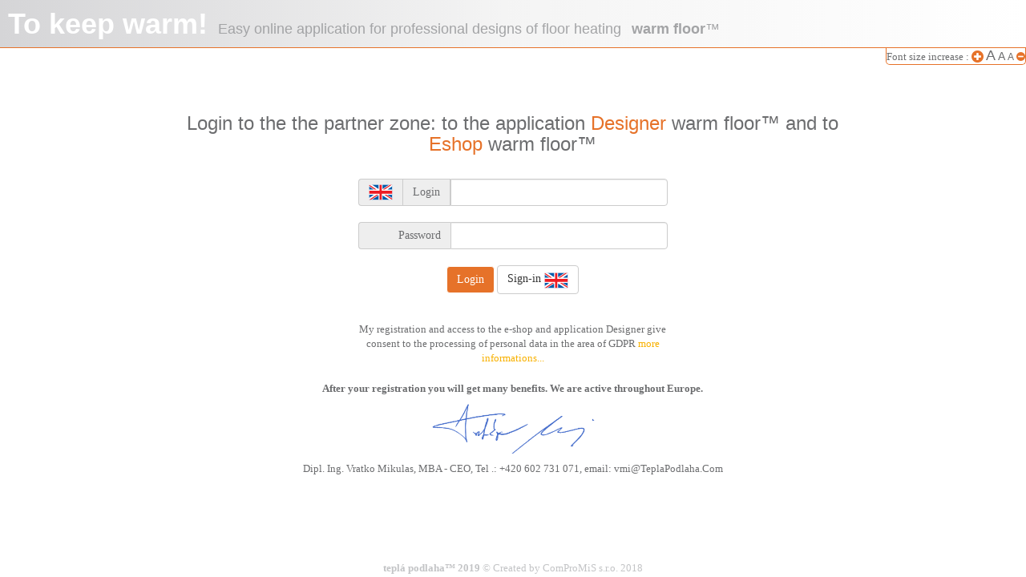

--- FILE ---
content_type: text/html; charset=utf-8
request_url: https://navrhar.teplapodlaha.com/en/Account/Login?partner=www.teplapodlaha.eu
body_size: 107565
content:



<!DOCTYPE html>
<html>
<head>
    <meta charset="utf-8" />
    <meta name="viewport" content="width=device-width, initial-scale=1.0">
    <title>Designer</title>

    <link href="/Content/bootstrap.min.css" rel="stylesheet" type="text/css" />
    <link href="/Content/font-awesome.min.css" rel="stylesheet" type="text/css" />
    <link href="/Content/Site.css" rel="stylesheet" type="text/css" />
    <link href="/Content/_Loader.min.css" rel="stylesheet" type="text/css" />

    <script src="/Scripts/modernizr-2.6.2.js"></script>
    <script src="/Scripts/jquery-1.10.2.min.js"></script>
    <script src="/Scripts/bootstrap.min.js"></script>

    <script src="/Scripts/jquery.validate.min.js"></script>
    <script src="/Scripts/jquery.validate.unobtrusive.min.js"></script>

    <script src="/Scripts/Loader.js"></script>

</head>
<body>
    <main role="main">
        <div class="mainMenu">
            <nav class="navbar navbar-inverse navbar-static-top noneBorder">
                <div class="container-fluid">
                    <div class="navbar-header logo">
                            <button type="button" class="navbar-toggle collapsed" data-toggle="collapse" data-target="#mainNavbar">
                                <span class="sr-only">Toggle navigation</span>
                                <span class="icon-bar menuIcon"></span>
                                <span class="icon-bar menuIcon"></span>
                                <span class="icon-bar menuIcon"></span>
                            </button>

                    </div>


                    <div id="mainNavbar" class="navbar-collapse collapse" style="background-color:">
                        <div class="ptop10 banner row">
                            <h1 class="inline bannerText1 hiddenOnXS"><b>To keep warm!</b></h1>
                            <h4 class="inline bannerText2 hiddenOnXS">Easy online application for professional designs of floor heating</h4>
                            <h4 class="inline bannerText2 hiddenOnXS"><b>warm floor</b>™</h4>
                        </div>

                    </div>
                    <div class="pull-right" data-toggle="tooltip" title="To zoom in or zoom out, press Ctrl and "+" or "-"" id="zoomHelp">
                        <text>Font size increase : </text>
                        <span class="fa fa-plus-circle fa-lg orangeText" aria-hidden="true"></span>
                        <h4 class="inline">A</h4>
                        <h5 class="inline">A</h5>
                        <h6 class="inline">A</h6>
                        <span class="fa fa-minus-circle fa-xs orangeText" aria-hidden="true"></span>
                    </div>
                </div>
            </nav>
        </div>

        <div class="container-fluid body-content col-md-12 mainCointainer">
            <form action="/en/Account/Login?partner=www.teplapodlaha.eu" method="post"><input name="__RequestVerificationToken" type="hidden" value="JN8I8pKEXDe8EDjmtouPcU6S2J05-S4nx7Qb35UEirl3cUAbkn_bhwW7tWyA57afxjwNbNo6dwkf0MVnSDSOCeEiVefS5BHZPDeUDWBaEEE1" /><div class="form-horizontal">
    <div class="row">
        <div class="col-md-offset-2 col-md-8 ptop20 text-center">
            <h1><h3>Login to the the partner zone: to the application <text style="color:#e67229">Designer</text> warm floor™ and to <text style="color:#e67229;"> Eshop</text> warm floor™</h3></h1>
        </div>
    </div>


    <div class="col-md-offset-4 col-md-4 ptop20">

        <div class="input-group">
            <span class="input-group-addon countryIcon" id="icon">
                <img src="/IMG/Country icons/lng_en.svg" />
            </span>
            <span class="input-group-addon text-right" id="loginBar">Login</span>
            <input class="form-control bigInput text-box single-line" id="login" name="login" type="text" value="" />
        </div>


    </div>

    <div class="col-md-offset-4 col-md-4 ptop20">
        <div class="input-group">
            <span class="input-group-addon alignRight" id="passwordBar" >Password</span>
            <input class="form-control bigInput text-box single-line password" id="pwd1" name="pwd1" type="password" value="" />
        </div>
        
    </div>

    <div class="form-group">
        <div class="col-md-offset-4 col-md-4 ptop20">
            <input type="submit" value="Login" class="btn btn-default designHeatComponent" />

                <a href="https://eshop.warmfloor.info/users-novy.html" class="btn btn-default" target="_blank">
                    Sign-in
                    <div class="loginCountyIcon">
                        <img src="/IMG/Country icons/lng_en.svg" />
                    </div>
                </a>
        </div>
    </div>

    <div class="row">
        <div class="col-md-offset-4 col-md-4 ptop20 text-center">
            My registration and access to the e-shop and application Designer give consent to the processing of personal data in the area of ​​GDPR <a href="https://eshop.teplapodlaha.com/data/doc/EN/GDPR_Information_duty_Anos_s.r.o_tepla_podlaha.pdf" target="_blank" style="color:#f8b101">more informations...</a>

        </div>
    </div>

    <div class="row">
        <div class="col-md-offset-2 col-md-8 ptop20">
            <p style="text-align: center;"><span style="font-weight: bold;">After your registration you will get many benefits. We are active throughout Europe.</span></p><p style="text-align: center;"><img src="[data-uri]" data-filename="Podpis VMI png.png" style="width: 25%;"><span style="font-weight: bold;"><br></span></p><p style="text-align: center;">Dipl. Ing. Vratko Mikulas, MBA - CEO, Tel .: +420 602 731 071, email: vmi@TeplaPodlaha.Com<br></p>
        </div>

    </div>

</div>
</form><script>
   var loginW= $('#loginBar').width();
   var iconW = $('#icon').width();
    $('#passwordBar').css('min-width', parseFloat(loginW+24) + 55 + 2);

</script>
<style>
    .collapsed {
    display:none !important;
    }
</style>

        </div>
        <div class="modal fade" id="noPermission" role="dialog">
            <div class="modal-dialog">
                <!-- Modal content-->
                <div class="modal-content">
                    <div class="modal-header">
                        <button type="button" class="close" data-dismiss="modal">&times;</button>
                    </div>
                    <div class="modal-body">
                        
                        You do not have access to the application. Please, contact managing director vmi@teplapodlaha.Com, or by phone +420 602 731 071.
                    </div>
                    <div class="modal-footer">
                        <button type="button" class="btn btn-default" data-dismiss="modal">I understand, OK</button>
                    </div>
                </div>

            </div>
        </div>
        <footer>
            <span><b>teplá podlaha™ 2019</b> &copy; Created by ComProMiS s.r.o. 2018</span>
        </footer>
    </main>

</body>
</html>

<script src="/Scripts/ApplicationSettings.js"></script>
<script>
    $.extend($.validator.messages, {
        required: "It is obligatory to fill in this field!"
    });
    function showModal() {
        $("#noPermission").modal('show');
    }
</script>


--- FILE ---
content_type: text/css
request_url: https://navrhar.teplapodlaha.com/Content/Site.css
body_size: 54039
content:
/*body {
    padding-top: 50px;
    padding-bottom: 20px;
}*/

/* Set padding to keep content from hitting the edges */
/*.body-content {
    padding-left: 15px;
    padding-right: 15px;
}*/

/* Set width on the form input elements since they're 100% wide by default */
input,
select,
/*textarea*/ {
    max-width: 280px;
}
/*defaul*/
body {
    /*font-family: 'Segoe UI', Arial;*/
    font-family: 'Segoe UI', Segoe UI Bold;
    font-size: 13px;
    color: #6c6d6f;
}

@media (max-width:767.99px) {
    body {
        font-size: 14px;
    }

    label {
        font-size: 14px !important;
    }

    .productBorderLeft {
        border: none !important;
    }

    .YCCapplianceName {
        float: right;
    }

    .totalAppConsuptionBar {
        height: 50px !important;
    }
}
/*  footer styles
-------------------------------------------------- */
footer {
    position: fixed;
    bottom: 0px;
    height: 25px;
    width: 100%;
    background-color: white;
    border-color: #101010;
    color: #c3c4c6 !important;
    width: 100%;
    text-align: center;
    padding-top: 5px;
    padding-bottom: 5px;
}

/*  footer styles
-------------------------------------------------- */
/*header
    ---------------*/
.navbar-brand {
    padding: 0px;
}

    .navbar-brand > img {
        height: 100%;
        /*padding: 15px;*/
        /*width: auto;*/
        width: 100%;
    }

#mainNavbar {
    border-bottom: 1px solid #e67229;
    max-height: none !important;
}

.mainMenu .navbar-brand {
    background-size: cover;
}

.mainMenu .navbar-brand {
    height: 60px;
    width: 140px;
}

.noneBorder {
    border: none !important;
}

#logoutBtn {
    color: #e67229;
    padding-top: 12px !important;
    padding-bottom: 11px !important;
}

    #logoutBtn :hover {
        color: black;
    }

.mainMenu .nav > li > a #logoutBtn {
    padding-top: 2px;
    padding-bottom: 2px;
}

@media only screen and (max-width : 768px) {
    .mainMenu .nav > li > a {
        padding-top: 2px;
        padding-bottom: 2px;
        font-size: 16px;
    }

    #logoutBtn {
        float: left;
    }
}

@media only screen and (min-width : 769px) {
    .menuItems li {
        text-align: center;
    }
}

@media only screen and (min-width:1535px ) and (max-width : 1628px) { /*1606*/
    .mainMenu .nav > li > a {
        padding: 10px;
    }

    /*    .menuItems li {
        max-width: 120px;
        text-align: center;
    }*/
}

@media only screen and (min-width:1450px ) and (max-width : 1534px) {
    .mainMenu .nav > li > a {
        padding: 8px;
    }
}

@media only screen and (min-width:1340px ) and (max-width : 1450px) {
    .mainMenu .nav > li > a {
        padding: 4px;
        padding-top: 15px;
    }
}


@media only screen and (min-width:1270px ) and (max-width : 1339px) {
    .mainMenu .nav > li > a {
        padding: 4px;
    }

    .menuItems li {
        /*        max-width: 120px;
*/
    }
}

@media only screen and (min-width:1180px ) and (max-width : 1269px) {
    .mainMenu .nav > li > a {
        padding: 4px;
    }

    .menuItems li {
        /*        max-width: 110px;
*/
    }
}

@media only screen and (min-width:1080px ) and (max-width : 1179px) {
    .mainMenu .nav > li > a {
        padding: 2px;
    }

    .menuItems li {
        /*        max-width: 100px;
*/
    }
}


#zoomHelp {
    border: 1px solid #e67229;
    border-width: 0px 1px 1px;
    border-bottom-left-radius: 5px;
    border-bottom-right-radius: 5px;
    display: none
}

@media only screen and (min-width:768px ) {
    #zoomHelp {
        display: block !important;
    }

    #mainNavbar li {
        color: #6d6e70;
        border-left: 1px solid #abacae;
        min-height: 48px;
        /*        word-break: break-all;
*/
    }
}



/*header color*/
.navbar-inverse {
    background-color: white !important;
    border-color: #e67229;
}

menuItems li a {
    padding: 4px;
}

.menuIcon {
    background-color: #e97600 !important;
}

#mainNavbar {
    /*background-color:#f8b101;*/
    /* Permalink - use to edit and share this gradient: http://colorzilla.com/gradient-editor/#f1f3f2+0,f4f4f4+49,f5f5f5+52,f5f5f5+52,f5f5f5+53,ffffff+100 */
    background: #f1f3f2; /* Old browsers */
    background: -moz-linear-gradient(left, #f1f3f2 0%, #f4f4f4 49%, #f5f5f5 52%, #f5f5f5 52%, #f5f5f5 53%, #ffffff 100%); /* FF3.6-15 */
    background: -webkit-linear-gradient(left, #f1f3f2 0%,#f4f4f4 49%,#f5f5f5 52%,#f5f5f5 52%,#f5f5f5 53%,#ffffff 100%); /* Chrome10-25,Safari5.1-6 */
    background: linear-gradient(to right, #f1f3f2 0%,#f4f4f4 49%,#f5f5f5 52%,#f5f5f5 52%,#f5f5f5 53%,#ffffff 100%); /* W3C, IE10+, FF16+, Chrome26+, Opera12+, Safari7+ */
    filter: progid:DXImageTransform.Microsoft.gradient( startColorstr='#f1f3f2', endColorstr='#ffffff',GradientType=1 ); /* IE6-9 */
}

.pleftNUll {
    padding-left: 0px !important;
}

.prightNUll {
    padding-right: 0px !important;
}
.ptopNUll {
    padding-top: 0px !important;
}
.ptop50 {
    padding-top: 50px;
}

.ptop1 {
    padding-top: 1px;
}

.ptop30 {
    padding-top: 30px;
}

.pbottom40 {
    padding-bottom: 40px;
}

.pbottom1 {
    padding-bottom: 1px;
}

.ptop88 {
    padding-top: 88px;
}

.ptop20 {
    padding-top: 20px !important;
}

.mtop20 {
    margin-top: 20px !important;
}

.mtop10 {
    margin-top: 10px !important;
}

.mbottom5 {
    margin-bottom: 5px !important;
}

.mbottom10 {
    margin-bottom: 10px !important;
}

.mbottom30 {
    margin-bottom: 30px !important;
}

.mbottom50 {
    margin-bottom: 50px !important;
}

.ptop25 {
    padding-top: 25px;
}

.ptop23 {
    padding-top: 23px;
}

.ptop100 {
    padding-top: 100px;
}

.ptop10 {
    padding-top: 10px;
}

.ptop15 {
    padding-top: 15px;
}

.ptop12 {
    padding-top: 12px;
}

.ptop10Important {
    padding-top: 10px !important;
}

.ptop45 {
    padding-top: 45px;
}

.ptop4 {
    padding-top: 4px;
}

.ptop31 {
    padding-top: 31px !important;
}

.ptop5 {
    padding-top: 5px;
}

.ptop8 {
    padding-top: 8px;
}

.ptop2 {
    padding-top: 2px;
}

.pBottom100 {
    padding-bottom: 100px
}

.pBottom15 {
    padding-bottom: 15px
}

.pBottom10 {
    padding-bottom: 10px
}

.nullPadd {
    padding:0px;
}

#mainNavbar a:hover {
    color: #999;
}

#mainNavbar a#logoutBtn:hover {
    color: black !important;
}
/*solution*/
#saveBtnBottom {
    position: absolute;
    bottom: 0;
}
/*wordBreakLines*/

.breakLines {
    word-wrap: break-word;
}

.imgHolderInitSolution {
    /*height: 60px;
  width:140px;*/
    /*border: solid 1.5px;
  border-radius: 4px;*/
    cursor: pointer;
}

    .imgHolderInitSolution > img {
        height: 100%;
        /*padding: 15px;*/
        /*width: auto;*/
        width: 100%;
    }

.submitButtons {
    margin-bottom: 40px;
}

.roomRow {
    padding-top: 12.5px;
    padding-bottom: 12.5px;
    margin-left: 0px;
    margin-right: 0px;
    background-color: #f5f5f5;
    border-bottom: 1px solid #e67229;
    border-radius: 6px;
}

.roomRowPrint {
    padding-top: 10px;
    padding-bottom: 10px;
    margin-left: 0px;
    margin-right: 0px;
    background-color: white;
    /*        border: 1px solid #e67229;
*/ border-radius: 6px;
}

.roomRowOfferPrint {
    padding-top: 10px;
    padding-bottom: 10px;
    margin-left: 0px;
    margin-right: 0px;
    background-color: white;
    /*border:1px solid #e67229;*/
    border-radius: 6px;
}

.imgHolder {
    background-size: cover;
}

    .imgHolder img {
        width: 100%;
    }

.imgHolderPrint {
    background-size: cover;
    max-width: 150px;
    max-height: 150px;
    cursor: pointer;
}

    .imgHolderPrint img {
        width: 100%;
    }

.allWariants {
    color: black !important;
}

.offerPrint {
    border: 1px solid #abacae !important;
    border-radius: 6px;
}

.offerPrintBanner img {
    border-top-left-radius: 6px;
    border-top-right-radius: 6px;
}

.offerPageBorder {
    /*height:1307px;*/
    /*height:1123px;*/
}

.allWariants .roomRowPrint {
    border: 1px solid #abacae !important;
}

.allVariantsBorderLeft {
    border-left: 1px solid #abacae !important;
}

.allVariantsBorderRight {
    border-right: 1px solid #abacae !important;
}

.accessories {
    padding-top: 12.5px;
    padding-bottom: 12.5px;
    margin-left: 0px;
    margin-right: 0px;
    background-color: #f5f5f5;
    /*border-bottom:1px solid black;*/
    border-radius: 6px;
}

.total {
    padding-top: 12.5px;
    padding-bottom: 12.5px;
    margin-left: 0px;
    margin-right: 0px;
    background-color: #eaeceb;
    border-bottom: 1px solid black;
    border-radius: 6px;
}

.sizeRoom {
    display: inline-flex !important
}

.sizeX {
    padding-left: 4px;
    padding-right: 4px;
    padding-top: 4px;
}

.imgHolderProduct {
    /*height: 40px;
  width:40px;*/
}

    .imgHolderProduct > img {
        /*height: 100%;
  /*padding: 15px;*/
        /*width: auto;*/
        /* width:100%;*/
        height: 40px;
        border: 2px solid #c9c9c9;
        border-radius: 4px;
        cursor: pointer;
    }

.imgHolderProductPrint > img {
    /*height: 100%;
/*padding: 15px;*/
    /*width: auto;*/
    /* width:100%;*/
    /*height: 40px;*/
    max-width: 60px;
    border: 2px solid #c9c9c9;
    border-radius: 4px;
}

.numberInput {
    text-align: right
}

.numberInputZeroFill {
    text-align: right
}

.mountingDiv {
    background-color: #92d14f;
    padding-top: 5px;
    padding-bottom: 5px;
    margin-top: 10px;
    margin-right: 0px;
    margin-left: 0px;
    border-radius: 6px;
}

.blueText {
    color: #3a33cc;
}

.imgHolderPDFcentralBanner {
    height: 250px;
    width: 500px;
    border-radius: 4px;
}

    .imgHolderPDFcentralBanner > img {
        height: 100%;
        /*padding: 15px;*/
        /*width: auto;*/
        width: 100%;
        border-radius: 4px;
    }

.projectantPDF {
    padding-left: 170px;
    color: #3a33cc;
}

a.button {
    -webkit-appearance: button;
    -moz-appearance: button;
    appearance: button;
    text-decoration: none;
    color: initial;
}

.removeCross {
    color: #e67229;
    background-color: transparent !important;
    border: none !important;
}

.solutionBreadcrumb {
    background-color: white !important;
    margin-bottom: 0px;
}

    .solutionBreadcrumb a {
        color: #6c6d6f;
    }


/*.roomRow :focus-within {
    background-color: #ffff33;
}*/
/*.roomRow :focus-within {
  background-color: #FEFF7F;
 border: 1px solid #FF0000;
 color:#000000;
}*/
/*:focus {
 background-color: #FEFF7F;
 border: 1px solid #FF0000;
 color:#000000;
}*/

/*solution*/
/*tooltip*/
/*.tooltip {
    position: relative;
    display: inline-block;
    border-bottom: 1px dotted black;
}

.tooltip .tooltiptext {
    visibility: hidden;
    width: 120px;
    background-color: #555;
    color: #fff;
    text-align: center;
    border-radius: 6px;
    padding: 5px 0;
    position: absolute;
    z-index: 1;
    bottom: 125%;
    left: 50%;
    margin-left: -60px;
    opacity: 0;
    transition: opacity 0.3s;
}

.tooltip .tooltiptext::after {
    content: "";
    position: absolute;
    top: 100%;
    left: 50%;
    margin-left: -5px;
    border-width: 5px;
    border-style: solid;
    border-color: #555 transparent transparent transparent;
}

.tooltip:hover .tooltiptext {
    visibility: visible;
    opacity: 1;
}*/
/*tooltip*/
label {
    font-size: 11px;
}

.borderRadius {
    border-radius: 6px;
}

.solutionNumber {
    color: #e67229;
    display: inline;
}

.partner {
    background-color: aqua;
}

.partnerText {
    color: #e67229 !important;
}

.ycsMenu {
    color: #25bc2a !important;
}

.client {
    background-color: bisque;
}

.clientText {
    color: #298adc !important;
}

.client_offer {
    background-color: #c4f1ff;
}

.breadcrumb > .active {
    color: #e67229;
    font-weight: bold;
}

.calculate {
    color: white;
}

    .calculate:hover {
        color: white;
    }

.pBottom20 {
    padding-bottom: 20px;
}

.manuallyRoom {
    margin-top: 10px;
}

.productOffer {
    /*padding-top: 35px;*/
    padding-bottom: 20px;
}

.sale_price {
    color: #BF2E1B;
    /*font-style: italic;*/
}

.sidebarItems {
    color: #BF2E1B;
}

.gray {
    color: #a0a0a0;
}

.piecesInput {
    width: 60px;
    padding-left: 5px;
    padding-right: 5px;
}

.totalOffer {
    background-color: #fca1a1;
}

.total_sale_price {
    text-align: center;
    font-style: italic;
}

.total_sale_price2 {
    text-align: center;
    font-style: italic;
    color: #BF2E1B;
}

.borderTopNone {
    border-top: none !important;
}

.platbaPredom {
    color: darkblue;
}

.tableOffer {
    margin-bottom: 10px;
    border: 1px solid !important;
    border-radius: 6px !important;
    padding: 5px;
}

.tableOfferPrint {
    margin-bottom: 10px;
    border: 1px solid #abacae !important;
    border-radius: 6px !important;
    /*padding:5px;*/
}
/*.tableOffer td {
    min-width:250px;
}*/
/*btn-primary:disabled{
  border: 1px solid #999999 !important;
  background-color: #cccccc !important;
  color: #666666 !important;
}*/
.developPower {
    color: limegreen;
}

select.power {
    color: red !important;
}

    select.power option {
        color: black !important;
    }

.maxWidthNone {
    max-width: none
}

.pleft15 {
    padding-left: 15px;
}

.pleft6 {
    padding-left: 6px;
}

.pright15 {
    padding-right: 15px;
}

.powerMsquare {
    color: red !important;
}

.displayInline {
    display: inline-flex;
}

.displayInlineCons {
    display: inline-flex;
}

.clientsBtn {
    margin-left: 10px;
}

.marginBott40 {
    margin-bottom: 40px;
}

@media (min-width:767px, max-width:1200px) {
    .heatAreaCons {
        padding-top: unset !important;
    }
}

@media (max-width:1200px) {
    .displayInline {
        display: block;
    }

    .clientsBtn {
        margin-left: 0px;
        margin-top: 10px;
    }

    .consuptionCostumers {
        padding-left: 0px !important;
        padding-top: 7px;
    }
}

.basket {
    float: right;
    color: #BF2E1B;
    padding-bottom: 10px;
}

.basketPrice {
    color: #333333;
}

.dodavatelTable {
    margin-top: 45px;
}

.buyerInput {
    height: 29px !important;
    padding: 3px 12px;
}

.basketSave {
    /*margin-bottom:50px;*/
    float: right;
}

@media all and (-ms-high-contrast: none), (-ms-high-contrast: active) {
    /* IE10+ CSS */
    .buyerInput {
        height: 30px !important;
    }

    .productmodal {
        width: auto;
        min-width: 0;
        display: table;
    }
}

.printOffer {
    margin-right: 5px;
    float: right;
}

.buyerTablePrint {
    padding-bottom: 75px;
}

.categoriesMenu a {
    color: #BF2E1B;
}

.eShopCountry {
    float: right;
    padding-top: 10px;
}

    .eShopCountry a {
        text-decoration: none !important;
    }

.offerType {
    background-color: #f8d3b6 !important;
    color: #e67229 !important;
    border: 1px solid #e67229 !important;
    font-weight: bold;
}

.offerTypeNonActive {
    background-color: #fce9d8 !important;
    color: #e67229 !important;
    border: 1px solid #e67229 !important;
}

.list-group-item.active, .list-group-item.active:hover, .list-group-item.active:focus {
    background-color: #e67229 !important;
    border: none !important;
}

li.activeMenuItem a {
    color: white !important;
    /*background-color: #e67229;*/
}

    li.activeMenuItem a i {
        color: white !important;
        /*background-color: #e67229;*/
    }

ul.mySubmenu li a {
    color: #6d6e70 !important;
}

.posFixed {
    position: fixed;
}

.categoryItem {
    background-color: #f7f9f8 !important;
    color: #67686a !important;
    border: 1px solid #abacae !important;
    margin-bottom: 5px;
}

.activeMenuItem {
    background-color: #e67229;
    font-weight: bold;
}

.navbar-nav > li > a:focus {
    color: white !important;
    background-color: #e67229 !important;
}

.productmodal {
    /*width:50% !important;*/
    /*width:max-content;*/
    width: intrinsic; /* Safari/WebKit uses a non-standard name */
    width: -moz-max-content; /* Firefox/Gecko */
    width: -webkit-max-content; /* Chrome */
}

.productDescription {
    width: 300px;
}

.roomNote {
    max-width: none !important;
}

.toRight {
    float: right
}

.bannerText2 {
    /*display:inline;*/
    padding-left: 10px;
    color: #a3a4a6;
}

.bannerText1 {
    color: white;
}

.inline {
    display: inline;
}

.banner {
    /* Permalink - use to edit and share this gradient: http://colorzilla.com/gradient-editor/#d5d5d7+0,f4f4f4+49,f5f5f5+52,f5f5f5+52,f5f5f5+53,ffffff+100 */
    background: #d5d5d7; /* Old browsers */
    background: -moz-linear-gradient(left, #d5d5d7 0%, #f4f4f4 49%, #f5f5f5 52%, #f5f5f5 52%, #f5f5f5 53%, #ffffff 100%); /* FF3.6-15 */
    background: -webkit-linear-gradient(left, #d5d5d7 0%,#f4f4f4 49%,#f5f5f5 52%,#f5f5f5 52%,#f5f5f5 53%,#ffffff 100%); /* Chrome10-25,Safari5.1-6 */
    background: linear-gradient(to right, #d5d5d7 0%,#f4f4f4 49%,#f5f5f5 52%,#f5f5f5 52%,#f5f5f5 53%,#ffffff 100%); /* W3C, IE10+, FF16+, Chrome26+, Opera12+, Safari7+ */
    filter: progid:DXImageTransform.Microsoft.gradient( startColorstr='#d5d5d7', endColorstr='#ffffff',GradientType=1 ); /* IE6-9 */
    padding-bottom: 10px;
    padding-left: 10px;
}

.eShopCountry a {
    border-left: none !important;
}

.designHeatComponent {
    background-color: #e67229 !important;
    border-color: white !important;
    color: white;
    font-size: 14px;
}

.referenceBtn {
    background-color: #afb0b2 !important;
    border-color: white !important;
    color: white;
    font-size: 14px;
}

.btnColor {
    color: #6c6d6f !important;
}

.orangeBold {
    color: #e67229 !important;
    font-weight: bold !important;
}
/*.Client.filter-option {
     color:#e67229 !important;
    font-weight:bold !important;
}*/
*:focus {
    outline: none !important;
    border: 1px solid #e67229 !important;
    box-shadow: 0 0 10px #719ECE !important;
}

.bold {
    font-weight: bold;
}

.roomProductRow {
    /* Permalink - use to edit and share this gradient: http://colorzilla.com/gradient-editor/#e2e3e7+11,f4f4f4+52,f5f5f5+52,f5f5f5+52,f4f4f4+52,f5f5f5+53,f5f5f5+100 */
    background: #e2e3e7; /* Old browsers */
    background: -moz-linear-gradient(top, #e2e3e7 11%, #f4f4f4 52%, #f5f5f5 52%, #f5f5f5 52%, #f4f4f4 52%, #f5f5f5 53%, #f5f5f5 100%); /* FF3.6-15 */
    background: -webkit-linear-gradient(top, #e2e3e7 11%,#f4f4f4 52%,#f5f5f5 52%,#f5f5f5 52%,#f4f4f4 52%,#f5f5f5 53%,#f5f5f5 100%); /* Chrome10-25,Safari5.1-6 */
    background: linear-gradient(to bottom, #e2e3e7 11%,#f4f4f4 52%,#f5f5f5 52%,#f5f5f5 52%,#f4f4f4 52%,#f5f5f5 53%,#f5f5f5 100%); /* W3C, IE10+, FF16+, Chrome26+, Opera12+, Safari7+ */
    filter: progid:DXImageTransform.Microsoft.gradient( startColorstr='#e2e3e7', endColorstr='#f5f5f5',GradientType=0 ); /* IE6-9 */
}

.allWariants .roomProductRow {
    background: white;
}

.allWariants .total {
    background-color: white;
}

.productSpace {
    background-color: white;
    height: 20px;
}

.productBorderLeft {
    border-left: 1px solid #abacae;
    margin-top: 15px;
    margin-bottom: 15px;
    padding-top: 5px;
    padding-bottom: 5px;
}

.form-group {
    text-align: center;
}

.alignLeft {
    text-align: left !important;
}

.orangeText {
    color: #e67229 !important
}
/**[data_toggle]:hover:after {
 color:green;
}*/
.help-block {
    display: inline;
}

/*    .partnerSelect {
        max-width: 350px;
    }*/

.inlineBlock {
    display: inline-block;
}

.partnerHelpBlock {
    padding-left: 15px;
    padding-top: 5px;
}

.imageName {
    padding-left: 15px;
    padding-top: 5px;
    display: inline-flex;
}

.uploadImg {
    border-top-right-radius: 4px !important;
    border-bottom-right-radius: 4px !important;
    width: 350px;
}

.slogan {
    background-size: cover;
}

    .slogan img {
        max-width: 100%;
    }

.partnerOffers {
    background-color: antiquewhite;
}

.offersTable {
    font-size: 12px;
    overflow-y: auto;
    /*text-align: center;*/
}

    .offersTable input, select {
        padding: 2px !important;
        font-size: 12px !important;
    }

table.offersTable td {
padding: 2px !important;
text-align: center;
}
    table.offersTable th {
        padding: 2px !important;
        text-align: center;
    }

/*        .offersTable td.offerWarning, th {
            text-align: left;
        }
*/
    .offersTable button {
        padding: 2px;
        height: 40px;
        border: none;
        background-color: transparent !important;
    }

    .offersTable td.enabledGroups button {
        padding: 3px;
        height: 30px;
        background-color: transparent !important;
        border: 1px solid transparent;
        border-color: #ccc;
    }

    .offersTable label {
        font-size: 12px;
        white-space: nowrap;
    }

.offer-sm-input {
    width: 60px;
}

.marginTop5px {
    margin-top: 5px
}

.offerFilter {
    /*border: 2px solid black;*/
    background: linear-gradient(to bottom, #e2e3e7 11%,#f4f4f4 52%,#f5f5f5 52%,#f5f5f5 52%,#f4f4f4 52%,#f5f5f5 53%,#f5f5f5 100%) !important;
}

    .offerFilter th.filterIcon {
        vertical-align: middle;
    }

th div.btn-group {
    display: block !important;
}

    th div.btn-group button {
        font-size: 11px;
        white-space: normal;
        width: 100%;
        background-color: #fff !important;
        border: 1px solid #ccc;
    }

.offer-sm-input-date {
    width: 68px;
}

.recordsText {
    padding-top: 8px;
    padding-right: 5px;
}

.filterInput {
    height: 40px;
}

.filterInputIntervals {
    height: 20px;
    width: 62px;
}

.filterInputSupposeDate {
    height: 20px;
    width: 62px;
}

.marginBottomRemove {
    margin-bottom: 0px !important;
}

.offerNumber {
    max-width: 140px;
    word-wrap: break-word
}

.filterInputIntervals_solution {
    height: 20px;
    width: 62px;
}

.searchOffers {
    color: #e67229;
    text-align: left;
    padding-top: 4px;
}

.clientTD {
    color: #e67229
}

.clientTD_offer {
    color: #298adc
}

.offerTableSplitRow {
    border-bottom: 1px solid #e67229;
}

/*        .offerTableSplitRow .searchOffers {
            padding-top: 10px !important
        }*/

.offerFilter th {
    border-bottom: 1px solid #e67229 !important;
}
table tr.orderPreviewSummaryRow td {
    border-top: 1px solid #e67229;
}
table tr.order-preview-th th {
    border-top: none;
}
.offerTableData {
}

    .offerTableData td {
        background-color: #f6f6f6;
        vertical-align: middle !important;
    }

    .offerTableData.referenceData td {
        max-height: 45px;
        text-overflow: ellipsis;
        white-space: nowrap;
        overflow: hidden;
    }

    /*@media (max-width:1460px) {*/
    .offerTableData.referenceData td {
        max-width: 130px;
    }
/*}*/

@media (max-width:1380px) {
    .offerTableData.referenceData td {
        max-width: 100px;
    }
}

.offerTableData td > * {
    vertical-align: middle !important;
}

ul.pagination li.active a {
    background-color: #e67229
}

table {
    border-collapse: collapse;
    border-radius: 6px;
    overflow: hidden;
}

.homeSummary {
    /* Permalink - use to edit and share this gradient: http://colorzilla.com/gradient-editor/#f9ebde+0,f4f4f4+69,f4f4f4+76,f4f4f4+76,fbf4ee+77,ffffff+92,ffffff+95,ffffff+95,ffffff+96,ffffff+96,ffffff+99,ffffff+99,f4f4f4+100,f5f5f5+100,ffffff+100,ffffff+100,ffffff+100 */
    background: #f9ebde; /* Old browsers */
    background: -moz-linear-gradient(left, #f9ebde 0%, #f4f4f4 69%, #f4f4f4 76%, #f4f4f4 76%, #fbf4ee 77%, #ffffff 92%, #ffffff 95%, #ffffff 95%, #ffffff 96%, #ffffff 96%, #ffffff 99%, #ffffff 99%, #f4f4f4 100%, #f5f5f5 100%, #ffffff 100%, #ffffff 100%, #ffffff 100%); /* FF3.6-15 */
    background: -webkit-linear-gradient(left, #f9ebde 0%,#f4f4f4 69%,#f4f4f4 76%,#f4f4f4 76%,#fbf4ee 77%,#ffffff 92%,#ffffff 95%,#ffffff 95%,#ffffff 96%,#ffffff 96%,#ffffff 99%,#ffffff 99%,#f4f4f4 100%,#f5f5f5 100%,#ffffff 100%,#ffffff 100%,#ffffff 100%); /* Chrome10-25,Safari5.1-6 */
    background: linear-gradient(to right, #f9ebde 0%,#f4f4f4 69%,#f4f4f4 76%,#f4f4f4 76%,#fbf4ee 77%,#ffffff 92%,#ffffff 95%,#ffffff 95%,#ffffff 96%,#ffffff 96%,#ffffff 99%,#ffffff 99%,#f4f4f4 100%,#f5f5f5 100%,#ffffff 100%,#ffffff 100%,#ffffff 100%); /* W3C, IE10+, FF16+, Chrome26+, Opera12+, Safari7+ */
    filter: progid:DXImageTransform.Microsoft.gradient( startColorstr='#f9ebde', endColorstr='#ffffff',GradientType=1 ); /* IE6-9 */
    display: flex;
    border-radius: 6px;
    padding-bottom: 10px;
}

.homeSummary_bar {
    border-left: 1px solid #abacae;
    min-height: 40px;
}

.roomName_bar {
    border-left: 1px solid #abacae;
    border-right: 1px solid #abacae;
    padding-left: 2px !important;
    padding-right: 2px !important;
}

.homeSummary_bar_top {
    border-top: 1px solid #abacae;
}

.accessoriesLeftBorder {
    border-left: 1px solid #abacae;
    padding-bottom: 15px;
}

.accessoriesRightBorder {
    border-right: 1px solid #abacae;
    /*padding-bottom: 15px;*/
}


.totalSummary {
    /* Permalink - use to edit and share this gradient: http://colorzilla.com/gradient-editor/#e67229+0,ffffff+100 */
    background: #e67229; /* Old browsers */
    background: -moz-linear-gradient(left, #e67229 0%, #ffffff 100%); /* FF3.6-15 */
    background: -webkit-linear-gradient(left, #e67229 0%,#ffffff 100%); /* Chrome10-25,Safari5.1-6 */
    background: linear-gradient(to right, #e67229 0%,#ffffff 100%); /* W3C, IE10+, FF16+, Chrome26+, Opera12+, Safari7+ */
    filter: progid:DXImageTransform.Microsoft.gradient( startColorstr='#e67229', endColorstr='#ffffff',GradientType=1 ); /* IE6-9 */
    border-radius: 6px;
    padding-bottom: 10px;
    color: white;
}

.displayFlex {
    display: flex
}

.totalSummaryPrint {
    /* Permalink - use to edit and share this gradient: http://colorzilla.com/gradient-editor/#e67229+0,ffffff+100 */
    background: #e67229; /* Old browsers */
    background: -moz-linear-gradient(left, #e67229 0%, #ffffff 100%); /* FF3.6-15 */
    background: -webkit-linear-gradient(left, #e67229 0%,#ffffff 100%); /* Chrome10-25,Safari5.1-6 */
    background: linear-gradient(to right, #e67229 0%,#ffffff 100%); /* W3C, IE10+, FF16+, Chrome26+, Opera12+, Safari7+ */
    filter: progid:DXImageTransform.Microsoft.gradient( startColorstr='#e67229', endColorstr='#ffffff',GradientType=1 ); /* IE6-9 */
    border-radius: 6px;
    padding-bottom: 10px;
    color: white;
    display: block;
}

.otherWorks {
    /* Permalink - use to edit and share this gradient: http://colorzilla.com/gradient-editor/#eea062+0,ffffff+100 */
    background: #eea062; /* Old browsers */
    background: -moz-linear-gradient(left, #eea062 0%, #ffffff 100%); /* FF3.6-15 */
    background: -webkit-linear-gradient(left, #eea062 0%,#ffffff 100%); /* Chrome10-25,Safari5.1-6 */
    background: linear-gradient(to right, #eea062 0%,#ffffff 100%); /* W3C, IE10+, FF16+, Chrome26+, Opera12+, Safari7+ */
    filter: progid:DXImageTransform.Microsoft.gradient( startColorstr='#eea062', endColorstr='#ffffff',GradientType=1 ); /* IE6-9 */
    border-radius: 6px;
    padding-bottom: 10px;
    color: white;
}

.accessoriesSummary {
    /* Permalink - use to edit and share this gradient: http://colorzilla.com/gradient-editor/#afb0b2+0,ffffff+100 */
    background: #afb0b2; /* Old browsers */
    background: -moz-linear-gradient(left, #afb0b2 0%, #ffffff 100%); /* FF3.6-15 */
    background: -webkit-linear-gradient(left, #afb0b2 0%,#ffffff 100%); /* Chrome10-25,Safari5.1-6 */
    background: linear-gradient(to right, #afb0b2 0%,#ffffff 100%); /* W3C, IE10+, FF16+, Chrome26+, Opera12+, Safari7+ */
    filter: progid:DXImageTransform.Microsoft.gradient( startColorstr='#afb0b2', endColorstr='#ffffff',GradientType=1 ); /* IE6-9 */
    border-radius: 6px;
    padding-bottom: 10px;
    color: white;
}

.homeSummary_barRight {
    border-right: 1px solid #abacae;
}

.newOfferSubmenuItem {
    padding-left: 30px;
    margin-left: 16px;
}

.workerPrint {
    font-size: 12px !important;
}

    .workerPrint label {
        font-size: 12px !important;
    }

.allWariants {
    font-size: 12px !important;
}

    .allWariants label {
        font-size: 12px !important;
    }

.priceReport {
    font-size: 12px !important;
}

    .priceReport label {
        font-size: 11px !important;
    }

.workerReport {
    font-size: 13px !important;
}

    .workerReport label {
        font-size: 12px !important;
    }

.allWariants .priceNumbers {
    font-size: 13px !important;
}

.pagination-container {
    padding-bottom: 10px;
}

.minW250 {
    min-width: 250px;
}

.minW100 {
    min-width: 100px;
}

.nullSidePadd {
    padding-left: 0px !important;
    padding-right: 0px !important;
}

.nullLeftSidePadd {
    padding-left: 0px !important;
    padding-right: 5px !important;
}

.nullLeftSidePadd {
    padding-left: 0px !important;
    padding-right: 15px !important;
}

.nullRightSidePadd {
    padding-left: 15px !important;
    padding-right: 0px !important;
}

.descriptionWidthPrint {
    width: 275px;
}

.breakhere {
    page-break-after: always
}

.roomRowPrint td:last-child {
    border-top-right-radius: 6px !important;
    border-bottom-right-radius: 6px !important;
}

.roomRowPrint td:first-child {
    border-top-left-radius: 6px !important;
    border-bottom-left-radius: 6px !important;
}

.solid {
    border: 2px red solid;
    border-radius: 10px;
}

.allWariants .total_sale_price2 {
    color: #e67229;
}

.tableSplitRow {
    height: 20px;
}
/*.offerTableCell {
    /*padding-top: 10px !important;
    padding-bottom: 10px !important;*/
/*padding-left: 2px !important;
    padding-right: 2px !important;
}*/
.offerTablePrint {
    /*overflow:auto !important;
border-bottom: 1px solid #ddd;*/
    margin-bottom: 0px !important;
}

    .offerTablePrint td {
        padding-left: 2px !important;
        padding-right: 2px !important;
    }

/*thead { display: table-header-group }
tfoot { display: table-row-group }
tr { page-break-inside: avoid }*/
/*table, tr, td, th, tbody, thead, tfoot {
    page-break-inside: avoid !important;
}*/
tr {
    page-break-inside: avoid !important;
}

div {
    page-break-inside: avoid !important;
}

.allWariants .accessoriesSummary {
    color: black;
}

printHeader {
    font-size: 40px !important;
    font-weight: lighter !important;
}

.referenSubTitle {
    font-size: 30px !important;
}

.printPriceSplit {
    margin-right: -3px
}

.blacktext a {
    color: black !important
}

.blacktext {
    color: black !important
}

.offerTableSmallerInputs {
    width: 80px;
}

.displayGrid {
    display: grid;
}

#sessionCounter {
    color: #e67229;
}

@supports (-ms-ime-align:auto) {
    .roomSizeInput {
        width: 80px;
    }
}

.logo {
    float: right;
}

@media (max-width:767px) {

    .productmodal {
        width:unset;
    }
    .hiddenOnXS {
        display: none;
    }

    .logo {
        float: none;
    }

    .productBorderLeft {
        border-left: none;
        margin-top: 0px;
        margin-bottom: 0px;
        padding-top: 0px;
        padding-bottom: 0px;
    }

    .homeSummary {
        display: block;
    }

    .submitInit {
        padding-top:10px;
        padding-left:0px !important;
    }
    .DPHsolutioSelect {
        max-width:100% !important;
    }

}

.noBorder {
    border: none !important;
}

.displayBlock {
    display: block !important;
}

.offerWarning {
    color: red;
}

/*.offersTable td.sixtydays, th {
    text-align: right;
}*/

.sixtydays {
    color: #00B050;
}

tr.offerMountingTableRow td {
    /*border-bottom:1pt solid #e67229;*/
    border-top: 1pt solid #e67229 !important;
}

.offerFileBtn {
    max-width: 280px;
}

tr.lastAccessorie td {
    border-bottom: 1px solid #e67229;
    /*border-top:1pt solid #e67229 !important;*/
}

.marginBottomNull {
    margin-bottom: 0px !important;
}

.offerDPHDiv {
    /*display: inline-block;*/
    padding-bottom: 10px;
}

.offerDPHDivPrint {
    display: inline-block;
}

.error {
    color: #b94a48;
}

.basketManuallyDPH {
    width: 60px;
    display: inline;
}

.priceParameterInput {
    padding-top: 7px;
    padding-left: 7px;
}

.inlineFlex {
    display: inline-flex;
}

.DPHsolutioSelect {
    max-width: 65px;
}

.mleft3 {
    margin-left: 3px;
}

.mleft15 {
    margin-left: 15px;
}

.priceParameterInputLabel {
    font-weight: normal;
    display: flex;
    font-size: unset;
}

.unsetTextAlign {
    text-align: unset !important;
}

.ptop0 {
    padding-top: 0px !important;
}

.pleft7 {
    padding-left: 7px;
}

.pleft4 {
    padding-left: 4px;
}

.ptop7 {
    padding-top: 7px;
}

.verticalText {
    writing-mode: vertical-rl;
    text-orientation: upright;
}

.offersTable td.isProceed {
    padding-top: 7px !important;
}

.isProceedFilter {
    padding-top: 15px;
    text-align: center;
}

.priceVariantsMultiselect {
    padding-bottom: 50px;
}

.settingsTable {
    font-size: 12px;
    /*text-align: center;*/
}

.settingsTable button {
    padding: 2px;
    /*height: 40px;*/
    border: none;
    background-color: transparent !important;
}

.settingsTable td/*, th*/ {
    padding: 2px !important;
    /*text-align: center;*/
}

.toLeft {
    float: left;
}

.dbRemoveBreaker {
    display: none;
}

.consuptionCleintsBTN {
    padding-left: 7px;
}

.consuptionGrayBar {
    /* Permalink - use to edit and share this gradient: http://colorzilla.com/gradient-editor/#afb0b2+0,ffffff+100 */
    background: #afb0b2; /* Old browsers */
    border-top-left-radius: 6px;
    border-top-right-radius: 6px;
    padding: 5px 0px 5px 0px;
    color: white;
}

.consuptionOrangeBar {
    background: #e67229 !important;
}

.consuptionOrangeLightBar {
    background: #f3b129 !important;
}

.consuptionBlueBar {
    background: #4c9fd3 !important;
}

.consuptionBlueLightBar {
    background: #b0d6ed !important;
    color: #6c6d6f !important;
}

.consuptionBlueLightBarPrint {
    background: #b0d6ed !important;
    color: black;
}

.consuptionGreenBar {
    background: #96b031 !important;
}

.consuptionWhiteBar {
    background: white !important;
    color: #6c6d6f !important;
    font-size: 14px !important;
}

.consuptionBar2 {
    /* Permalink - use to edit and share this gradient: http://colorzilla.com/gradient-editor/#e2e3e7+11,f4f4f4+52,f5f5f5+52,f5f5f5+52,f4f4f4+52,f5f5f5+53,f5f5f5+100 */
    background: #e2e3e7; /* Old browsers */
    padding-top: 12.5px;
    padding-bottom: 12.5px;
    margin-left: 0px;
    margin-right: 0px;
    border-bottom-left-radius: 6px;
    border-bottom-right-radius: 6px;
    /*border-radius:6px;*/
}

.consuptionBar1 {
    /* Permalink - use to edit and share this gradient: http://colorzilla.com/gradient-editor/#e2e3e7+11,f4f4f4+52,f5f5f5+52,f5f5f5+52,f4f4f4+52,f5f5f5+53,f5f5f5+100 */
    background: #f5f5f5; /* Old browsers */
    padding-top: 12.5px;
    padding-bottom: 12.5px;
    margin-left: 0px;
    margin-right: 0px;
    /*border-bottom-left-radius:6px;
        border-bottom-right-radius:6px;*/
    /*border-radius:6px;*/
}

.consuptionCostumers {
    padding-left: 7px;
}

.yearCostsLaberBar {
    /* Permalink - use to edit and share this gradient: http://colorzilla.com/gradient-editor/#afb0b2+0,ffffff+100 */
    background: #afb0b2; /* Old browsers */
    border-radius: 4px;
    padding: 2px 12px;
    color: white;
    font-size: 11px;
    max-width: 280px;
    height: 34px;
}

@media (max-width: 500px) {
    .yearCostsLaberBar {
        height: auto !important;
    }

    .YCSbar {
        height: auto !important;
    }
}

@media (max-width: 330px) {
    .yearCostsLaberBar {
        padding: unset;
        text-align: center;
    }
}

.YCSbar {
    max-width: none;
    height: 34px;
    font-size: 14px;
    padding: 6px 12px;
}

.totalYearConsBar {
    padding: 5px 6px;
}

.heatAreaCons {
    padding-top: 10px;
}

.noneMargin {
    margin: unset !important;
}

@media (min-width: 768px) and (max-width: 992px) {
    .YCSbar {
        font-size: 12px !important;
    }
}

/*checkBox*/
/* Customize the label (the container) */
.checkboxContainer {
    display: block;
    position: relative;
    padding-left: 35px;
    margin-bottom: 12px;
    cursor: pointer;
    font-size: 22px;
    -webkit-user-select: none;
    -moz-user-select: none;
    -ms-user-select: none;
    user-select: none;
}

.referenceFilter {
    display: inherit !important;
}

/* Hide the browser's default checkbox */
.checkboxContainer input {
    position: absolute;
    opacity: 0;
    cursor: pointer;
    height: 0;
    width: 0;
}

/* Create a custom checkbox */
.checkmark {
    position: absolute;
    top: 0;
    left: 0;
    /*height: 25px;
  width: 25px;*/
    background-color: #fff;
}

/* On mouse-over, add a grey background color */
.checkboxContainer:hover input ~ .checkmark {
    background-color: #ccc;
}

/* When the checkbox is checked, add a blue background */
.checkboxContainer input:checked ~ .checkmark {
    background-color: #fff;
}

/* Create the checkmark/indicator (hidden when not checked) */
.checkmark:after {
    content: "";
    position: absolute;
    display: none;
}

/* Show the checkmark when checked */
.checkboxContainer input:checked ~ .checkmark:after {
    display: block;
}

/* Style the checkmark/indicator */
.checkboxContainer .checkmark:after {
    left: 14px;
    top: 7px;
    width: 7px;
    height: 14px;
    border: solid #e67229;
    border-width: 0 2px 2px 0;
    -webkit-transform: rotate(45deg);
    -ms-transform: rotate(45deg);
    transform: rotate(45deg);
}

/*checkBox*/
.tooltip-inner {
    white-space: pre-line;
}

.imgHolderConsuption > img {
    /*max-width:60px;*/
    border: 2px solid #c9c9c9;
    border-radius: 4px;
    width: 100%;
    max-height: 255px;
}

.square {
    width: 100%;
    padding-bottom: 100%;
    background-size: contain;
    background-position: center;
    border: 2px solid #c9c9c9;
    border-radius: 4px;
    background-repeat: no-repeat;
}

.squarePrint {
    width: 100%;
    padding-bottom: 100%;
    background-size: contain;
    background-position: center;
    background-repeat: no-repeat;
    border: 2px solid #c9c9c9;
    border-radius: 4px;
}

.reportGraph {
    width: 400px;
}

.noBackground {
    background-color: white !important;
}

.pBottom5 {
    padding-bottom: 5px !important;
}
/*    .pBottom10 {
        padding-bottom: 10px !important;
    }*/

.YCSbarPrint {
    max-width: none;
    /*height: 30px;*/
    font-size: 12px;
}

.yearCostsLaberBarPrint {
    /* Permalink - use to edit and share this gradient: http://colorzilla.com/gradient-editor/#afb0b2+0,ffffff+100 */
    background: #afb0b2; /* Old browsers */
    border-radius: 4px;
    padding: 6px 12px;
    color: black;
    font-size: 12px;
    /*max-width: 280px;*/
    /*height:34px;*/
}

.maxWidthNone {
    max-width: none !important;
}

.consuptionWhiteBarPrint {
    background: white !important;
    color: black !important;
    border-radius: 4px;
    border: 1px solid #c9c9c9;
}

.consuptionWhiteBarPrintOrange {
    background: white !important;
    color: #e67229 !important;
    border-radius: 4px;
    border: 1px solid #c9c9c9;
    max-width: 280px;
}

.bigFont {
    font-size: 14px !important;
}

.col-xs-5ths {
    position: relative;
    min-height: 1px;
    padding-right: 15px;
    padding-left: 15px;
}

.col-xs-5ths {
    width: 20%;
    float: left;
}

.consuptionBarPrint {
    background: white; /* Old browsers */
    padding-top: 12.5px;
    padding-bottom: 12.5px;
    margin-left: 0px;
    margin-right: 0px;
    border-bottom-left-radius: 6px;
    border-bottom-right-radius: 6px;
}

.pRight0 {
    padding-right: 0px !important;
}

.maxConsLogo {
    max-height: 125px !important;
}

.yearCostsLaberBarDistributor {
    padding: 8px 12px !important;
}

.h43 {
    height: 44px !important;
}

.fromToFilter {
    display: inline-flex;
}

.alignRight {
    text-align: right !important;
}

.exportButton {
    height: 30px;
    padding: 3px;
}

.countryIcon {
    width: 55px;
}

.bigInput {
    max-width: none !important;
}

.countryIcon img {
    width: 100%;
}

.basket_btn_border {
    border-left: 1px solid #abacae;
}

@media (max-width:767.99px) {
    .basket_btn_border {
        border: none !important;
        padding-top: 10px;
    }
}

@media (max-width: 992px) {
    .basket_btn_border_save {
        padding-top: 10px
    }
}

.offerEndClientTH {
    text-align: center;
}

.borderNone {
    border: none !important;
}

.loginCountyIcon {
    width: 30px;
    display: inherit;
    height: fit-content;
}

    .loginCountyIcon img {
        vertical-align: text-top;
    }

.textCenter {
    text-align: center !important;
}

.referenceBar {
    border-bottom-left-radius: 6px;
    border-bottom-right-radius: 6px;
    padding-top: 25px;
}

.referenceLabelBar {
    border: 1px solid #6c6d6f;
    border-radius: 4px;
    display: inline-flex;
    width: 90%;
    height: auto !important;
    align-items: baseline;
}

.referenceRadioBtn {
    margin: 10px 5px 5px 0 !important;
    transform: scale(1.5, 1.5);
    -moz-transform: scale(1.5, 1.5);
    -ms-transform: scale(1.5, 1.5);
    -webkit-transform: scale(1.5, 1.5);
    -o-transform: scale(1.5, 1.5);
}

    .referenceRadioBtn.heatTypeRadio {
        margin: 10px 3px 5px 0 !important;
        float: right
    }

.referenceOrderInput {
    display: inline-flex;
    width: 90%;
    margin-left: 3.5px;
}

@media (min-width: 1200px) {
    .referenceOrderInput {
        display: inline-flex;
        width: 95.2%;
        margin-left: 3.5px;
    }
}

.fullWidth {
    width: 100%;
    max-width: none !important;
}

.refPartnerInformations {
    display: block;
    height: unset;
}

.refImageWrapper {
    border: 2px solid #c9c9c9;
    border-radius: 4px;
}

.centeredImageText {
    position: absolute;
    top: 50%;
    left: 50%;
    transform: translate(-50%, -50%);
    /* white-space: nowrap; */
    /* overflow: hidden; */
    /* text-overflow: ellipsis; */
    text-align: center;
}

.refImageWrapper {
    height: 223px;
}

    .refImageWrapper img {
        /*    margin-left: auto;
    margin-right: auto;
    display: block;
    max-height: 223px;
    max-width: 100%;*/
        max-height: 100%;
        max-width: 100%;
        width: auto;
        height: auto;
        position: absolute;
        top: 0;
        bottom: 0;
        left: 0;
        right: 0;
        margin: auto;
    }

.refImageDetailWrapper {
    height: 400px;
}

    .refImageDetailWrapper
    img {
        max-width: 100%;
        width: auto;
        height: auto;
        position: absolute;
        top: 0;
        bottom: 0;
        left: 0;
        right: 0;
        margin: auto;
    }

#ObjectPhotoWrapper:hover {
    cursor: pointer;
}

#RealizationPhotoWrapper:hover {
    cursor: pointer;
}

.removeRefItem {
    position: absolute;
    top: 0;
    right: 0;
    background-color: red;
    z-index: 1;
}
/* Small devices (tablets, 768px and up) */
@media (min-width: 768px) {
    .centeredImageText {
        font-size: 16px;
    }
}

@media (max-width: 768px) {
    .referenceOrderInput {
        margin-left: unset;
    }
}

.referencePrintFooter img {
    border-bottom-left-radius: 7px;
    border-bottom-right-radius: 7px;
}

.referencePrintHeader img {
    border-top-left-radius: 7px;
    border-top-right-radius: 7px;
}

printRefHeader {
    font-size: 58px !important;
    font-weight: lighter !important;
    text-align: center;
    display: inline-block;
    vertical-align: top;
    height: 0.8em;
    line-height: .75em;
}

.alignBottomRow {
    display: flex;
    align-items: flex-end;
}
/* Top left text */
.top-left {
    position: absolute;
    top: 8px;
    left: 15px;
    width: inherit;
}

.textTruncate {
    text-overflow: ellipsis;
    white-space: nowrap;
    overflow: hidden;
}

.refPrintImageWrapper {
    height: 265px;
    /*    margin-left: auto;
    margin-right: auto;
    display: block;
    height: 230px;
    max-width: 100%;*/
    /*    background-size: cover;
*/ /*margin-left: auto;
    margin-right: auto;
    background-position: center center;
    background-repeat: no-repeat;
    image-orientation: from-image;*/
}

    .refPrintImageWrapper img {
        /*        margin-left: auto;
        margin-right: auto;
        display: block;
        max-height: 230px;
        max-width: 100%;*/
        max-height: 100%;
        max-width: 100%;
        width: auto;
        height: auto;
        position: absolute;
        top: 0;
        bottom: 0;
        left: 0;
        right: 0;
        margin: auto;
    }

.refNumberPrint {
    bottom: -60px;
    right: -55px;
}

.refNumber {
    font-size: 13px !important;
}

refNumberModal {
    font-size: 24px;
}

.pageBody {
    border: 1px solid #afb0b2;
    border-radius: 8px;
}

.withAppliancesLabel {
    display: inline-block;
    font-weight: bold;
    font-size: unset !important;
    margin-bottom: unset !important;
    cursor: pointer;
    /*    height: 34px;
*/
}

.orderTypeOption {
    cursor: pointer;
}

.inputHeight {
    height: 34px !important;
}

.mandatoryInput {
    background-color: antiquewhite !important;
}

#orderTypeImg {
    height: 214px;
}

.full-heightDivRefPrint {
    position: relative;
    /*    page-break-after: always;*/
    /*    margin-bottom: 0;
    margin-top: 0;
    padding-bottom: 0;
    padding-top: 0;*/
    /**/ /*    width: 21cm;*/
    /*     height: 29.5cm;*/
    height: 15.5cm;
    overflow: hidden;
}

.favouriteIcon {
    /*    color: red;
*/ cursor: pointer;
    vertical-align: middle !important;
    text-align: center;
}

    .favouriteIcon span.fa-heart {
        /*    font-size:40px;
*/ /*padding-top: 22px;*/
        color: red !important;
    }
/*.favouriteIcon span.favData.fa-heart {*/
/*    font-size: 30px;
    */
/*color: red !important;
}*/
.bLeftNone {
    border-left: none !important;
}

.refTableAreaInput {
    max-width: 85px;
    width: fit-content;
}

.data-footer {
    position: fixed;
    bottom: 0;
    width: 100%;
    height: 50px;
    background: linear-gradient(to right, #d5d5d7 0%,#f4f4f4 49%,#f5f5f5 52%,#f5f5f5 52%,#f5f5f5 53%,#ffffff 100%);
    box-shadow: 0 3px 15px 0;
    z-index: 11;
    display: flex;
    align-items: center;
}

.refTableControls {
    /*    min-width:85px;
*/
    min-width: 50px !important;
}

.imgHolderRef > img {
    max-height: 40px;
    border: 2px solid #c9c9c9;
    border-radius: 4px;
    cursor: pointer;
    max-width: 40px;
}

.bBottomNone {
    border-bottom: none !important;
}

.submitFilter {
    background-color: #e67229;
}

    .submitFilter span {
        color: white;
    }

findReference {
    font-size: 20px;
}

.blanktd {
    border-left: 1px solid white !important;
    border-right: none !important;
}

.modalImageSlider img {
    display: block !important;
    max-width: 100% !important;
    max-height: calc(80vh - 70px) !important;
    /*    position: absolute;
*/ top: 0;
    bottom: 0;
    left: 0;
    right: 0;
    margin: auto;
}

.unsetPadding {
    padding: unset;
}

.marginUnset {
    margin: unset;
}

.numberOfReferences {
    text-align: right;
}

@media (max-width: 767.99px) {
    .imageModalContent {
        width: min-content;
        margin: auto;
    }

    .imageModalDialog {
        /*        width: 360px;
*/ /*        height: 100vh;
*/
        margin-right: unset;
        margin-left: unset;
    }

    .mobileModalBody {
        min-width: 200px;
    }

    .numberOfReferences {
        text-align: left;
    }

    .modalBtn {
        display: block !important;
        width: 100% !important;
        margin-left: unset !important;
    }
}

.modalCarouselControl {
    position: relative !important;
    left: unset !important;
}

.imgHolderRef :hover {
    border-color: #e67229;
}

.refDownload :hover {
    color: #e67229;
    text-decoration: underline;
    text-decoration-color: #e67229;
}

.mainCointainer {
    padding-bottom: 25px;
}

main {
    height: 100vh;
}

.filterTitle {
    text-align: left;
}

@media (max-width:767.99px) {
    .filterTitle {
        text-align: center;
    }
}

.referenceFilterInput {
    width: 120px;
}

.pubRefLogo {
    padding-top: 10px;
    max-height: 70px;
}

.pubRefHeaderBanner {
    min-height: 60px;
    max-height: 120px;
}

@media only screen and (min-width:1200px) {
    .pubRefLogo {
        padding-top: 20px !important;
        max-height: unset !important;
    }

    .pubRefHeaderBanner {
        width: 100%;
    }
}

a#returnPartnePage {
    background-color: #afb0b2 !important;
    border-color: white !important;
    color: white;
    font-size: 14px;
}

    a#returnPartnePage :hover {
        color: #e67229 !important;
    }

/*body.modal-open {
    height: 100vh;
    overflow-y: hidden;
}*/
html {
    height: 100vh;
}
/*html {
    height: 0;*/ /* QFont:: setPixelSize: Pixel size <= 0 (0) Fix rotativa bug*/
/*}*/

.modal {
    overflow-y: auto !important;
}

.RadioBtnLabelBar {
    border: 1px solid #6c6d6f;
    border-radius: 4px;
    display: inline-flex;
    width: 100%;
    height: auto !important;
    align-items: baseline;
}

.suppossedDate {
    padding-left: 0px;
}

@media (max-width:1200px) {
    .suppossedDate {
        padding-left: 15px;
    }

    .referenceRadioBtn.heatTypeRadio {
        float: none;
        margin: 10px 3px 5px 3px !important;
    }
}

.filePathTextArea {
    max-width: 100%
}

.cableSettingInput {
    max-width: 60px;
}

pipeProtectionTitle {
    font-size: 40px !important;
    font-weight: bold !important;
}

pipeProtectionSubTitle {
    font-size: 30px !important;
}

.pipeInput {
    display: inline-flex;
    background-color: white;
    border: 1px solid #ccc;
    border-radius: 4px;
}

    .pipeInput input, select {
        border: none;
        border-radius: unset;
    }

.bLeft {
    border-left: 1px solid #ccc;
}

.pipeLabel {
    padding: 6px 12px;
    /*    text-align: center;
*/
}

.designPipeHeatComponents {
    background: #4c9fd3 !important;
    max-width: none;
    height: 34px;
    font-size: 14px;
    padding: 6px 12px;
    color: white;
    border: none;
}

    .designPipeHeatComponents:hover {
        color: black !important;
        border: 1px solid black;
    }

.pipeOrangeBar {
    background: #EB8A2B !important;
}

.pipeBlueLightBar {
    background: #b0d6ed !important;
}

.pipeProductBorderLeft {
    border-left: 1px solid #abacae;
    padding-left: 5px;
    padding-right: 5px;
    min-height: 55px;
}

.bLeft {
    border-left: 1px solid #abacae;
}

.productBLeft {
    border-left: none;
}

@media (max-width:1199px) {
    .pipeProductBorderLeft {
        border-left: none
    }

    .productBLeft {
        border-left: none;
    }
}

.pipeLabel label {
    margin-bottom: 0px !important;
}

.blinkControl {
    animation: blink 1s linear infinite;
}

@keyframes blink {
    50% {
        /*        border: 1px solid black;
*/ color: black;
    }
}

.pipeItem {
   /* border-top: 2px dotted #e67229;*/
    border-bottom: none;
}

.pipeSubmit {
    float: right;
}

@media (max-width:767.99px) {
    .pipeSubmit {
        float: none;
        display: grid;
    }

        .pipeSubmit button {
            margin-top: 10px;
        }
}
.text-danger {
    color: #ff2800;
}
.expiratedLink {
/*    font-weight: bold;
*/    text-decoration: underline;
    font-style: italic;
}

.leakBar {
    background: #96B031 !important;
}
.leakMandatoryInput {
    background-color: #E1E7C1 !important;
}
.leakText {
    color: #96B031 !important;
}

.hrSeparator {
    border-top: 3px solid #e67229;
}

--- FILE ---
content_type: text/css
request_url: https://navrhar.teplapodlaha.com/Content/_Loader.min.css
body_size: 2860
content:
@keyframes loader-sm{0%{top:12px;left:12px;width:0;height:0;opacity:0;}10%{opacity:1;}100%{top:0;left:0;width:24px;height:24px;opacity:0;}}@-moz-keyframes loader-sm{0%{top:12px;left:12px;width:0;height:0;opacity:0;}10%{opacity:1;}100%{top:0;left:0;width:24px;height:24px;opacity:0;}}@-webkit-keyframes loader-sm{0%{top:12px;left:12px;width:0;height:0;opacity:0;}10%{opacity:1;}100%{top:0;left:0;width:24px;height:24px;opacity:0;}}@keyframes loader-md{0%{top:40px;left:40px;width:0;height:0;opacity:0;}10%{opacity:1;}100%{top:0;left:0;width:80px;height:80px;opacity:0;}}@-moz-keyframes loader-md{0%{top:40px;left:40px;width:0;height:0;opacity:0;}10%{opacity:1;}100%{top:0;left:0;width:80px;height:80px;opacity:0;}}@-webkit-keyframes loader-md{0%{top:40px;left:40px;width:0;height:0;opacity:0;}10%{opacity:1;}100%{top:0;left:0;width:80px;height:80px;opacity:0;}}@keyframes loader-lg{0%{top:75px;left:75px;width:0;height:0;opacity:0;}10%{opacity:1;}100%{top:0;left:0;width:150px;height:150px;opacity:0;}}@-moz-keyframes loader-lg{0%{top:75px;left:75px;width:0;height:0;opacity:0;}10%{opacity:1;}100%{top:0;left:0;width:150px;height:150px;opacity:0;}}@-webkit-keyframes loader-lg{0%{top:75px;left:75px;width:0;height:0;opacity:0;}10%{opacity:1;}100%{top:0;left:0;width:150px;height:150px;opacity:0;}}.overflow-hidden{overflow:hidden;}.loader-container{position:absolute;z-index:2000;left:0;top:0;width:100%;height:100%;overflow:hidden;background-color:#000;background-color:rgba(0,0,0,.6);}.loader-container.inline{background-color:transparent;position:relative;left:0;top:0;width:auto;height:100%;display:inline-block;vertical-align:middle;}.loader-container.no-bg{background-color:transparent;}.loader{position:fixed;top:50%;left:50%;transform:translate(-50%,-50%);}.loader.loader-sm-i{width:24px;height:24px;left:0;transform:none;}.loader.loader-sm-i div{border-width:2px;-webkit-animation:loader-sm 1.5s cubic-bezier(0,.2,.8,1) infinite;animation:loader-sm 1.5s cubic-bezier(0,.2,.8,1) infinite;}.loader.loader-sm{width:24px;height:24px;}.loader.loader-sm div{border-width:2px;-webkit-animation:loader-sm 1.5s cubic-bezier(0,.2,.8,1) infinite;animation:loader-sm 1.5s cubic-bezier(0,.2,.8,1) infinite;}.loader.loader-md{width:80px;height:80px;}.loader.loader-md div{border-width:4px;-webkit-animation:loader-md 1.5s cubic-bezier(0,.2,.8,1) infinite;animation:loader-md 1.5s cubic-bezier(0,.2,.8,1) infinite;}.loader.loader-lg{width:150px;height:150px;}.loader.loader-lg div{border-width:5px;-webkit-animation:loader-lg 1.5s cubic-bezier(0,.2,.8,1) infinite;animation:loader-lg 1.5s cubic-bezier(0,.2,.8,1) infinite;}.loader div{box-sizing:border-box;position:absolute;border-width:4px;border-style:solid;opacity:1;border-radius:50%;}.loader div:nth-child(1){border-color:#fff;}.loader div:nth-child(2){border-color:#e67229;-webkit-animation-delay:-.75s;animation-delay:-.75s;}.custom-checkbox .loader{left:2px;transform:translate(0%,-50%);}.custom-checkbox .loader div:nth-child(1){border-color:#262c43;}

--- FILE ---
content_type: image/svg+xml
request_url: https://navrhar.teplapodlaha.com/IMG/Country%20icons/lng_en.svg
body_size: 1309
content:
<?xml version="1.0" encoding="UTF-8" standalone="no"?><!DOCTYPE svg PUBLIC "-//W3C//DTD SVG 1.1//EN" "http://www.w3.org/Graphics/SVG/1.1/DTD/svg11.dtd"><svg width="100%" height="100%" viewBox="0 0 37 25" version="1.1" xmlns="http://www.w3.org/2000/svg" xmlns:xlink="http://www.w3.org/1999/xlink" xml:space="preserve" xmlns:serif="http://www.serif.com/" style="fill-rule:evenodd;clip-rule:evenodd;stroke-linejoin:round;stroke-miterlimit:2;"><path d="M0.26,24.61l0,-24.349l35.954,0l0,24.349l-35.954,0Z" style="fill:#005aaa;"/><path d="M0.26,8.374l7.594,0l-7.594,-5.155l0,-2.958l4.344,0l10.623,7.162l0,-7.162l5.981,0l0,7.162l10.623,-7.162l4.383,0l0,2.958l-7.632,5.155l7.632,0l0,8.12l-7.632,0l7.632,5.155l0,2.961l-4.383,0l-10.623,-7.164l0,7.164l-5.981,0l0,-7.164l-10.623,7.164l-4.344,0l0,-2.961l7.594,-5.155l-7.594,0l0,-8.12Z" style="fill:#fff;fill-rule:nonzero;"/><path d="M0.26,10.059l16.241,0l0,-9.798l3.515,0l0,9.798l16.198,0l0,4.755l-16.198,0l0,9.796l-3.515,0l0,-9.796l-16.241,0l0,-4.755Zm33.127,-9.798l-12,8.119l2.872,0l11.955,-8.119l-2.827,0Zm2.827,24.349l0,-1.935l-9.081,-6.181l-2.886,0l11.967,8.116Zm-23.932,-16.23l-12.022,-8.119l0,1.938l9.126,6.181l2.896,0Zm-0.024,8.114l-11.998,8.116l2.87,0l12.001,-8.116l-2.873,0Z" style="fill:#ed1c24;fill-rule:nonzero;"/><path d="M0.26,0l36.214,0l0,24.871l-0.26,0l-35.954,0l-0.26,0l0,-0.261l0,-24.349l0,-0.261l0.26,0Zm35.694,0.521l-35.433,0l0,23.828l35.433,0l0,-23.828Z" style="fill:#fff;fill-rule:nonzero;"/></svg>

--- FILE ---
content_type: application/javascript
request_url: https://navrhar.teplapodlaha.com/Scripts/Loader.js
body_size: 2668
content:
/**
 * Loader Module
 * */
var Loader = (function () {
    /**
     * Default variable declaration
     * */
    var loader = {},
        containerSelector = 'main';
    /**
     * Initialize with default or provided values in config object
     * @param {any} config Configuration values
     */
    loader.init = function (config) {
        config = config || {};
        containerSelector = config.containerSelector || containerSelector;
    };

    loader.show = function (element, size, inline, wrap) {
        size = size || 'md';
        inline = inline || '';
        wrap = wrap !== false;

        if (!$(".loader-container").length ) {
            var loader = $('<div class="loader-container ' + inline + '"><div class="loader loader-' + size + '"><div></div><div></div></div></div>');
            //loader.hide();

            if (element[0].style.position === '')
                element[0].style.position = 'relative';

            var pos = element[0].style.position;

            var isRelatable = true;
            if (pos === 'static') {
                isRelatable = false;
            }

            if (isRelatable) {
                if (element.hasClass('btn')) {
                    element.blur();

                    element.addClass('disabled');
                    element.prop('disabled', true);
                    element.addClass('loader-visible');
                    element.append(loader.fadeIn(300));

                    setTimeout(function () {
                        element.children('.loader-container').fadeOut(300, function () {
                            $(this).remove();
                            element.removeClass('loader-visible');
                            element.prop('disabled', false);
                            element.removeClass('disabled');
                        });
                    }, 3000);
                }
                else {
                    element.addClass('overflow-hidden');
                    element.prepend(loader.fadeIn(300));
                }

            }
            else Loader.show($('body'), 'lg');
        }
    };

        loader.hide = function (element) {
        $('.loader-container').remove();
        $(element).removeClass('overflow-hidden');
    };

    return loader;
})();

$(window).on('beforeunload', function () {
    Loader.show($('main'));
});
$(document).ajaxSend(function () {
    Loader.show($('main'));
});
$(document).ajaxSuccess(function () {
    var url = window.location.href;
    if (url != null && !(url.includes("Home/Index"))) 
    {
        Loader.hide($('main'));
    }
});
$(document).ajaxError(function () {
    Loader.hide($('main'));
});
$(window).bind("pageshow", function (event) {
    Loader.hide();
});

--- FILE ---
content_type: application/javascript
request_url: https://navrhar.teplapodlaha.com/Scripts/ApplicationSettings.js
body_size: 5083
content:
function getCookie(cname) {
    var name = cname + "=";
    var ca = document.cookie.split(';');
    for (var i = 0; i < ca.length; i++) {
        var c = ca[i];
        while (c.charAt(0) == ' ') {
            c = c.substring(1);
        }
        if (c.indexOf(name) == 0) {
            return c.substring(name.length, c.length);
        }
    }
    return "";
}
$(document).ready(function () {
    var userLang = getCookie("userCulture");
    if (userLang == "" || userLang == null) {
        userLang = getCookie("culture");       
    }
    //Inputmask().mask(document.querySelectorAll("input"));
  
    jQuery.extend(jQuery.validator.methods, {
        date: function (value, element) { //added dateformat regex, to prevent jquery validator message
        return this.optional(element)
        || /^-?(\d{2}(\.|-)\d{2}(\.|-)\d{4})?$/.test(value)                     
        },
        //range: function (value, element, param) {
        //    var globalizedValue = value.replace(",", ".");
        //    return this.optional(element) || (globalizedValue >= param[0] && globalizedValue <= param[1]);
        //}
    })

    $.validator.methods.range = function (value, element, param) {
        var globalizedValue = value.replace(",", ".");
        return this.optional(element) || (globalizedValue >= param[0] && globalizedValue <= param[1]);
    }
            
    if (userLang != "en-GB")
    {
        $.validator.methods.number = function (value, element) {
            //return this.optional(element) || /[0-9]+[.,]?[0-9]*/.test(value);
            return this.optional(element) || /^-?(?:\d+|\d{1,3}(?:\.\d{3})+)?(?:,\d+)?$/.test(value);
        }
    }

    //turn on tooltips
    $('[data-toggle="tooltip"]').tooltip();

    $('#zoomHelp').on('click', function (e) {
        $(this).tooltip();
    });
   
    //turn off enter for submit form
    $('form').on('keyup keypress', function (e) {
        var keyCode = e.keyCode || e.which;
        if (keyCode === 13) {
            e.preventDefault();
            return false;
        }
    });
})
$('.pop').on('click', function (e) {
    var prefix = $(e.currentTarget).attr('name').match(/\d+/);
    $("div[name='[" + prefix + "].imagemodal']").modal('show');    
});

$('.productPop').on('click', function (e) {
    var prefix = $(e.currentTarget).attr('name').match(/\d+/);
    $("div[name='[" + prefix + "].productImagemodal']").modal('show');
});
$('.thermostatPop').on('click', function (e) {
    var prefix = $(e.currentTarget).attr('name').match(/\d+/);
    $("div[name='[" + prefix + "].thermostatImagemodal']").modal('show');
});

$('body').on('click', "#PreSaveSolution", function (e) {
    $('input[id="SaveSolution"]').val(true);
    $('form').trigger('submit');
})

$('body').on('click', "input[name$='.sale_thermostat'],input[name$='.sale'],input[name$='.Sale']", function (e) {
    $(this).val("");
})

function localizeNumber(x) {
    var parts = x.toString().split(".");
    parts[0] = parts[0].replace(/\B(?=(\d{3})+(?!\d))/g, " ");
    if ((userLang != 'en-GB')) {
        return parts.join(",");
    }
    else
    {
        return parts.join(".");
    }
}

$(document).on('click', ".numberInput", function (e) {
    if (!$(this).is('[readonly]')) {
        $(this).val("");
    }
});

//$(document).on('click', ".numberInputZeroFill", function (e) {
//    if (!$(this).is('[readonly]')) {
//        $(this).val("0");
//        $(this).trigger("change");
//    }
//});

function deleteCookie() {
    var cook = getCookie('ExcelDownloadFlag');
    if (cook != "") {
        document.cookie = "ExcelDownloadFlag=;Path = /; expires=Thu, 01 Jan 1970 00:00:00 UTC";
    }
}

function IsCookieValid() {
    var cook = getCookie('ExcelDownloadFlag');
    return cook != '';
}

$('.fileDownload').click(function () {
    deleteCookie();
    var timeInterval = 500; // milliseconds (checks the cookie for every half second )
    var loop = setInterval(function () {
        if (IsCookieValid()) {
            Loader.hide($('main'));
        }
    }, timeInterval);
});

$('body').on('change', ".selectMenu", function (e) {
    var selectedItemName = $(this).attr('name')
    var optionText = $("select[name='" + selectedItemName + "'] option:selected").text();
    if (optionText == otherSelectOption) {
        $("input[name='" + selectedItemName + "_edited']").show();
        $("input[name='" + selectedItemName + "_edited']").prop('required', true);
    }
    else {
        $("input[name='" + selectedItemName + "_edited']").hide();
        $("input[name='" + selectedItemName + "_edited']").prop('required', false);
        $("input[name='" + selectedItemName + "_edited']").val('');
        $("form").validate().element("input[name='" + selectedItemName + "_edited']");
    }
});

$('body').on('change', ".selectEditor", function (e) {
    var newSelectValue = $(this).val();
    var selectorName = $(this).attr('name').replace("_edited", "");
    var $select = $("select[name='" + selectorName + "'] option:selected");
    $select.attr('value', newSelectValue);
    $("form").validate().element($(this));
});

